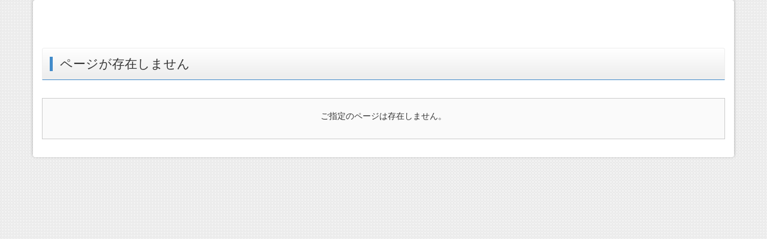

--- FILE ---
content_type: text/html;charset=UTF-8
request_url: https://mirai-compass.net/usr/common/loginRiyof.jsf
body_size: 621
content:
<?xml version="1.0" encoding="UTF-8"?>
<!DOCTYPE html>
<html xmlns="http://www.w3.org/1999/xhtml"><head id="j_idt2">
		<title>ページが存在しません</title>
		<meta http-equiv="Pragma" content="no-cache" />
		<meta http-equiv="Expires" content="0" />
		<meta http-equiv="Cache-Control" content="no-cache" />
		<meta http-equiv="Content-Type" content="text/html;charset=utf-8" />
		<meta name="viewport" content="width=device-width, initial-scale=1.0" />
		<meta http-equiv="X-UA-Compatible" content="IE=Edge" /><script type="text/javascript" src="/usr/javax.faces.resource/jquery/js/jquery-1.9.1.js.jsf"></script><link type="text/css" rel="stylesheet" href="/usr/javax.faces.resource/css/main.css.jsf" /><link type="text/css" rel="stylesheet" href="/usr/javax.faces.resource/bootstrap/css/bootstrap.css.jsf" /></head><body>
			<script>
				$(function(){
					$(".row2col").removeClass("row");
				});
			</script>
		
		
		<div id="wrap">
		
		<div class="container contentsbox">
			<h2 class="nohead">ページが存在しません
			</h2>
			<div class="contentFrame" style="padding-top: 20px;">
<form id="form" name="form" method="post" action="/usr/common/loginRiyof.jsf" class="form-horizontal" enctype="application/x-www-form-urlencoded">
<input type="hidden" name="form" value="form" />

					<div align="center">
						<div class="form-group"> ご指定のページは存在しません。
						</div>
					</div><input type="hidden" name="javax.faces.ViewState" id="j_id1:javax.faces.ViewState:0" value="290246741466028623:-5367361872331274808" autocomplete="off" />
</form>
			</div>
		</div>
			<br /> <br />
		</div><script type="text/javascript" src="/usr/javax.faces.resource/bootstrap/js/bootstrap.min.js.jsf"></script><script type="text/javascript" src="/usr/javax.faces.resource/jquery/js/jquery.ui.core.js.jsf"></script><script type="text/javascript" src="/usr/javax.faces.resource/jquery/js/jquery.ui.datepicker.js.jsf"></script><script type="text/javascript" src="/usr/javax.faces.resource/jquery/js/i18n/jquery.ui.datepicker-ja.min.js.jsf"></script><script type="text/javascript" src="/usr/javax.faces.resource/jquery/js/jquery.tablesorter2.14.3.min.js.jsf"></script><script type="text/javascript" src="/usr/javax.faces.resource/jquery/js/jquery.tablesorter.widgets2.14.3.js.jsf"></script><script type="text/javascript" src="/usr/javax.faces.resource/jquery/js/jquery.tablesorter.pager2.14.3.js.jsf"></script>
		
		<style type="text/css">
			#footer .container {
				padding-top: 7px;
				padding-left: 0;
				padding-right: 0;
			}
			
			#footer .text-left {
				margin-left: 0;
				padding-left: 0;
			}
			
			#footer .text-right {
				margin-right: 0;
				padding-right: 0;
			}
		</style></body>
</html>

--- FILE ---
content_type: text/css
request_url: https://mirai-compass.net/usr/javax.faces.resource/css/main.css.jsf
body_size: 4348
content:
/*
bootstrap.css�̏㏑���p
*/

/*web fonts
@font-face{
font-family:'Glyphicons Halflings';
src:url('../fonts/glyphicons-halflings-regular.eot');
src:url('../fonts/glyphicons-halflings-regular.eot?#iefix') format('embedded-opentype')
	,url('../fonts/glyphicons-halflings-regular.woff') format('woff')
	,url('../fonts/glyphicons-halflings-regular.ttf') format('truetype')
	,url('../fonts/glyphicons-halflings-regular.svg#glyphicons_halflingsregular') format('svg')
}
*/


/**@IMPORT url("/usr/javax.faces.resource/bootstrap/css/bootstrap.min.css.jsf");**/
@IMPORT url("/usr/javax.faces.resource/bootstrap/css/bootstrap-theme.min.css.jsf");


/*
@IMPORT url("");
@IMPORT url("");
*/
@IMPORT url("/usr/javax.faces.resource/jquery/css/jquery.ui.theme.css.jsf");
@IMPORT url("/usr/javax.faces.resource/jquery/css/jquery.ui.core.css.jsf");
@IMPORT url("/usr/javax.faces.resource/jquery/css/jquery.ui.datepicker.css.jsf");


/*@IMPORT url("");*/


/*
 *bootstrap.min.css��font�ݒ�ɑ΂��Aresource�����R���e�L�X�g���[�g����擾����悤�ɒǉ�
 *woff�̂ݓ���m�F�ς݁B
 */
@font-face {
font-family:"Glyphicons Halflings";
src:url("/usr/javax.faces.resource/bootstrap/fonts/glyphicons-halflings-regular.eot.jsf");
src:url("/usr/javax.faces.resource/bootstrap/fonts/glyphicons-halflings-regular.eot.jsf#iefix") format("embedded-opentype")
	,url("/usr/javax.faces.resource/bootstrap/fonts/glyphicons-halflings-regular.woff.jsf") format("woff")
	,url("/usr/javax.faces.resource/bootstrap/fonts/glyphicons-halflings-regular.ttf.jsf") format("truetype")
	,url("/usr/javax.faces.resource/bootstrap/fonts/glyphicons-halflings-regular.svg.jsf#glyphicons_halflingsregular") format("svg");
}



html,body {
  height: 100%;
  /* The html and body elements cannot have any padding or margin. */
}

/* Wrapper for page content to push down footer */
#wrap {
  min-height: 100%;
  height: auto;
  /* Negative indent footer by its height */
  margin: 0 auto -60px;
  /* Pad bottom by footer height */
  padding: 0 0 60px;
}

/* Set the fixed height of the footer here */
#footer {
  height: 60px;
  background-color: #f5f5f5;
}


/* Custom page CSS
-------------------------------------------------- */
/* Not required for template or sticky footer method. */

#wrap > .container {
  padding: 60px 15px 0;
}
.container .credit {
  margin: 20px 0;
}

#footer > .container {
  padding-left: 15px;
  padding-right: 15px;
}

code {
  font-size: 80%;
}



/*************
��  tablesorter Bootstrap theme
 *************/
/* jQuery Bootstrap Theme */
.tablesorter-bootstrap {
	width: 100%;
}
.tablesorter-bootstrap .tablesorter-header,
.tablesorter-bootstrap tfoot th,
.tablesorter-bootstrap tfoot td {
	font: bold 14px/20px Arial, Sans-serif;
	padding: 4px;
	margin: 0 0 18px;
	background-color: #eee;
}

.tablesorter-bootstrap .tablesorter-header {
	cursor: pointer;
}

.tablesorter-bootstrap .tablesorter-header-inner {
	position: relative;
	padding: 4px 18px 4px 4px;
}

/* bootstrap uses <i> for icons */
.tablesorter-bootstrap .tablesorter-header i {
	font-size: 11px;
	position: absolute;
	right: 2px;
	top: 50%;
	margin-top: -7px; /* half the icon height; older IE doesn't like this */
	width: 14px;
	height: 14px;
	background-repeat: no-repeat;
	line-height: 14px;
	display: inline-block;
}
.tablesorter-bootstrap .bootstrap-icon-unsorted {
	background-image: url([data-uri]);
}

/* since bootstrap (table-striped) uses nth-child(), we just use this to add a zebra stripe color */
.tablesorter-bootstrap tr.odd td {
	background-color: #f9f9f9;
}
.tablesorter-bootstrap tbody > .odd:hover > td,
.tablesorter-bootstrap tbody > .even:hover > td {
	background-color: #f5f5f5;
}
.tablesorter-bootstrap tr.even td {
	background-color: #fff;
}

/* processing icon */
.tablesorter-bootstrap .tablesorter-processing {
	background-image: url('[data-uri]');
	background-position: center center !important;
	background-repeat: no-repeat !important;
	position: absolute;
	z-index: 1000;
}

/* caption */
.caption {
	background: #fff;
}

/* filter widget */
.tablesorter-bootstrap .tablesorter-filter-row .tablesorter-filter {
	width: 98%;
	height: auto;
	margin: 0 auto;
	padding: 4px 6px;
	color: #333;
	-webkit-box-sizing: border-box;
	-moz-box-sizing: border-box;
	box-sizing: border-box;
	-webkit-transition: height 0.1s ease;
	-moz-transition: height 0.1s ease;
	-o-transition: height 0.1s ease;
	transition: height 0.1s ease;
}
.tablesorter-bootstrap .tablesorter-filter-row .tablesorter-filter.disabled {
	background: #eee;
	cursor: not-allowed;
}
.tablesorter-bootstrap .tablesorter-filter-row td {
	background: #efefef;
	line-height: normal;
	text-align: center;
	padding: 4px 6px;
	vertical-align: middle;
	-webkit-transition: line-height 0.1s ease;
	-moz-transition: line-height 0.1s ease;
	-o-transition: line-height 0.1s ease;
	transition: line-height 0.1s ease;
}
/* hidden filter row */
.tablesorter-bootstrap .tablesorter-filter-row.hideme td {
	padding: 2px; /* change this to modify the thickness of the closed border row */
	margin: 0;
	line-height: 0;
}
.tablesorter-bootstrap .tablesorter-filter-row.hideme .tablesorter-filter {
	height: 1px;
	min-height: 0;
	border: 0;
	padding: 0;
	margin: 0;
	/* don't use visibility: hidden because it disables tabbing */
	opacity: 0;
	filter: alpha(opacity=0);
}

/* pager plugin */
.tablesorter-bootstrap .tablesorter-pager select {
  padding: 4px 6px;
}
.tablesorter-bootstrap .tablesorter-pager .pagedisplay {
	border: 0;
}
/* tfoot i for pager controls */
.tablesorter-bootstrap tfoot i {
	font-size: 11px;
}

/* ajax error row */
.tablesorter .tablesorter-errorRow td {
	cursor: pointer;
	background-color: #e6bf99;
}




/*************
��  tablesorter pager�@Bootstrap theme
 *************/
/* pager wrapper, div */
.tablesorter-pager {
	padding: 5px;
}
/* pager wrapper, in thead/tfoot */
td.tablesorter-pager {
	background-color: #e6eeee;
	margin: 0; /* needed for bootstrap .pager gets a 18px bottom margin */
}
/* pager navigation arrows */
.tablesorter-pager img {
	vertical-align: middle;
	margin-right: 2px;
	cursor: pointer;
}

/* pager output text */
.tablesorter-pager .pagedisplay {
	padding: 0 5px 0 5px;
	width: auto;
	white-space: nowrap;
	text-align: center;
}

/* pager element reset (needed for bootstrap) */
.tablesorter-pager select {
	margin: 0;
	padding: 0;
}

/*** css used when "updateArrows" option is true ***/
/* the pager itself gets a disabled class when the number of rows is less than the size */
.tablesorter-pager.disabled {
	display: none;
}
/* hide or fade out pager arrows when the first or last row is visible */
.tablesorter-pager .disabled {
	/* visibility: hidden */
	opacity: 0.5;
	filter: alpha(opacity=50);
	cursor: default;
}


/*************
�� other
 *************/

/** overflow���ďo�͗̈�ȏ�͐؂藎�Ƃ��āu�c�v���o�͂��邽�߂̃N���X */
.label-nowrap {
	text-overflow:ellipsis;
	text-align:left !important;;
	overflow: hidden;
	white-space: nowrap;
}

/** div�����q�ɂ��������̓R���|�[�l���g�ɂ��ē��̓R���|�[�l���g�̈ʒu������Ȃ��悤�ɒ�������ׂ̃N���X */
.input-component {
	float: none;
	padding-right: 0;
	padding-left: 0;
	border-radius:4px;
}

/** float���� */
.float-clear {
	clear:both;
}

/** commandlink�̃A���_�[���C����\������ */
.link-underline {
	text-decoration: underline;
}

/** FAQ�p�e�L�X�g�}�[�W��(����q) */
.faq-text-margin {
	margin-left: 10px;
}

/** FAQ�p�e�L�X�g�}�[�W��(����q2�i��) */
.faq-text-margin-second {
	margin-left: 30px;
}

/** FAQ�p�{�^���T�C�Y���� */
.btn-default-wd{
	padding-right:18px !important; padding-left:18px !important
}

/** ���p�K��p�e�L�X�g�}�[�W�� */
.agreement-text-margin {
	margin-left: 15px;
}
td.nowrap {
	white-space: nowrap;
}

/** ��W�Ǘ����痬�p(���[�_�������s) */
td.text-lf, div.text-lf {
	white-space: pre-wrap !important;
}

/**�X�N���[���p*/
thead.scrollHead,tbody.scrollBody{
  padding-right:0px;
  padding-left:0px;
  display:block;
}
tbody.scrollBody{
  overflow-y:scroll;
  min-height:0px;
  max-height:280px;
}
/**�ꗗ�\�`��*/
.listLayoutXsHeading{
    width: 120px;
    display: inline-table;
    margin-right: 10px;
    border-radius: 4px;
    text-align: center;
    color: #fff;
    background-color: #666666;
}


--- FILE ---
content_type: application/javascript
request_url: https://mirai-compass.net/usr/javax.faces.resource/jquery/js/jquery.tablesorter.widgets2.14.3.js.jsf
body_size: 17960
content:
/*! tableSorter 2.8+ widgets - updated 12/2/2013 (v2.14.3)
 *
 * Column Styles
 * Column Filters
 * Column Resizing
 * Sticky Header
 * UI Theme (generalized)
 * Save Sort
 * [ "columns", "filter", "resizable", "stickyHeaders", "uitheme", "saveSort" ]
 */
/*jshint browser:true, jquery:true, unused:false, loopfunc:true */
/*global jQuery: false, localStorage: false, navigator: false */
;(function($) {
"use strict";
var ts = $.tablesorter = $.tablesorter || {};

ts.themes = {
	"bootstrap" : {
		table      : 'table table-bordered table-striped',
		caption    : 'caption',
		header     : 'bootstrap-header', // give the header a gradient background
		footerRow  : '',
		footerCells: '',
		icons      : '', // add "icon-white" to make them white; this icon class is added to the <i> in the header
		sortNone   : 'bootstrap-icon-unsorted',
		sortAsc    : 'icon-chevron-up glyphicon glyphicon-chevron-up',
		sortDesc   : 'icon-chevron-down glyphicon glyphicon-chevron-down',
		active     : '', // applied when column is sorted
		hover      : '', // use custom css here - bootstrap class may not override it
		filterRow  : '', // filter row class
		even       : '', // even row zebra striping
		odd        : ''  // odd row zebra striping
	},
	"jui" : {
		table      : 'ui-widget ui-widget-content ui-corner-all', // table classes
		caption    : 'ui-widget-content ui-corner-all',
		header     : 'ui-widget-header ui-corner-all ui-state-default', // header classes
		footerRow  : '',
		footerCells: '',
		icons      : 'ui-icon', // icon class added to the <i> in the header
		sortNone   : 'ui-icon-carat-2-n-s',
		sortAsc    : 'ui-icon-carat-1-n',
		sortDesc   : 'ui-icon-carat-1-s',
		active     : 'ui-state-active', // applied when column is sorted
		hover      : 'ui-state-hover',  // hover class
		filterRow  : '',
		even       : 'ui-widget-content', // even row zebra striping
		odd        : 'ui-state-default'   // odd row zebra striping
	}
};

// *** Store data in local storage, with a cookie fallback ***
/* IE7 needs JSON library for JSON.stringify - (http://caniuse.com/#search=json)
   if you need it, then include https://github.com/douglascrockford/JSON-js

   $.parseJSON is not available is jQuery versions older than 1.4.1, using older
   versions will only allow storing information for one page at a time

   // *** Save data (JSON format only) ***
   // val must be valid JSON... use http://jsonlint.com/ to ensure it is valid
   var val = { "mywidget" : "data1" }; // valid JSON uses double quotes
   // $.tablesorter.storage(table, key, val);
   $.tablesorter.storage(table, 'tablesorter-mywidget', val);

   // *** Get data: $.tablesorter.storage(table, key); ***
   v = $.tablesorter.storage(table, 'tablesorter-mywidget');
   // val may be empty, so also check for your data
   val = (v && v.hasOwnProperty('mywidget')) ? v.mywidget : '';
   alert(val); // "data1" if saved, or "" if not
*/
ts.storage = function(table, key, value, options) {
	table = $(table)[0];
	var cookieIndex, cookies, date,
		hasLocalStorage = false,
		values = {},
		c = table.config,
		$table = $(table),
		id = options && options.id || $table.attr(options && options.group ||
			'data-table-group') || table.id || $('.tablesorter').index( $table ),
		url = options && options.url || $table.attr(options && options.page ||
			'data-table-page') || c && c.fixedUrl || window.location.pathname;
	// https://gist.github.com/paulirish/5558557
	if ("localStorage" in window) {
		try {
			window.localStorage.setItem('_tmptest', 'temp');
			hasLocalStorage = true;
			window.localStorage.removeItem('_tmptest');
		} catch(error) {}
	}
	// *** get value ***
	if ($.parseJSON) {
		if (hasLocalStorage) {
			values = $.parseJSON(localStorage[key] || '{}');
		} else {
			// old browser, using cookies
			cookies = document.cookie.split(/[;\s|=]/);
			// add one to get from the key to the value
			cookieIndex = $.inArray(key, cookies) + 1;
			values = (cookieIndex !== 0) ? $.parseJSON(cookies[cookieIndex] || '{}') : {};
		}
	}
	// allow value to be an empty string too
	if ((value || value === '') && window.JSON && JSON.hasOwnProperty('stringify')) {
		// add unique identifiers = url pathname > table ID/index on page > data
		if (!values[url]) {
			values[url] = {};
		}
		values[url][id] = value;
		// *** set value ***
		if (hasLocalStorage) {
			localStorage[key] = JSON.stringify(values);
		} else {
			date = new Date();
			date.setTime(date.getTime() + (31536e+6)); // 365 days
			document.cookie = key + '=' + (JSON.stringify(values)).replace(/\"/g,'\"') + '; expires=' + date.toGMTString() + '; path=/';
		}
	} else {
		return values && values[url] ? values[url][id] : {};
	}
};

// Add a resize event to table headers
// **************************
ts.addHeaderResizeEvent = function(table, disable, settings) {
	var headers,
		defaults = {
			timer : 250
		},
		options = $.extend({}, defaults, settings),
		c = table.config,
		wo = c.widgetOptions,
		checkSizes = function(triggerEvent) {
			wo.resize_flag = true;
			headers = [];
			c.$headers.each(function() {
				var $header = $(this),
					sizes = $header.data('savedSizes') || [0,0], // fixes #394
					width = this.offsetWidth,
					height = this.offsetHeight;
				if (width !== sizes[0] || height !== sizes[1]) {
					$header.data('savedSizes', [ width, height ]);
					headers.push(this);
				}
			});
			if (headers.length && triggerEvent !== false) {
				c.$table.trigger('resize', [ headers ]);
			}
			wo.resize_flag = false;
		};
	checkSizes(false);
	clearInterval(wo.resize_timer);
	if (disable) {
		wo.resize_flag = false;
		return false;
	}
	wo.resize_timer = setInterval(function() {
		if (wo.resize_flag) { return; }
		checkSizes();
	}, options.timer);
};

// Widget: General UI theme
// "uitheme" option in "widgetOptions"
// **************************
ts.addWidget({
	id: "uitheme",
	priority: 10,
	format: function(table, c, wo) {
		var time, classes, $header, $icon, $tfoot,
			themesAll = ts.themes,
			$table = c.$table,
			$headers = c.$headers,
			theme = c.theme || 'jui',
			themes = themesAll[theme] || themesAll.jui,
			remove = themes.sortNone + ' ' + themes.sortDesc + ' ' + themes.sortAsc;
		if (c.debug) { time = new Date(); }
		// initialization code - run once
		if (!$table.hasClass('tablesorter-' + theme) || c.theme === theme || !table.hasInitialized) {
			// update zebra stripes
			if (themes.even !== '') { wo.zebra[0] += ' ' + themes.even; }
			if (themes.odd !== '') { wo.zebra[1] += ' ' + themes.odd; }
			// add caption style
			$table.find('caption').addClass(themes.caption);
			// add table/footer class names
			$tfoot = $table
				// remove other selected themes
				.removeClass( c.theme === '' ? '' : 'tablesorter-' + c.theme )
				.addClass('tablesorter-' + theme + ' ' + themes.table) // add theme widget class name
				.find('tfoot');
			if ($tfoot.length) {
				$tfoot
					.find('tr').addClass(themes.footerRow)
					.children('th, td').addClass(themes.footerCells);
			}
			// update header classes
			$headers
				.addClass(themes.header)
				.not('.sorter-false')
				.bind('mouseenter.tsuitheme mouseleave.tsuitheme', function(event) {
					// toggleClass with switch added in jQuery 1.3
					$(this)[ event.type === 'mouseenter' ? 'addClass' : 'removeClass' ](themes.hover);
				});
			if (!$headers.find('.tablesorter-wrapper').length) {
				// Firefox needs this inner div to position the resizer correctly
				$headers.wrapInner('<div class="tablesorter-wrapper" style="position:relative;height:100%;width:100%"></div>');
			}
			if (c.cssIcon) {
				// if c.cssIcon is '', then no <i> is added to the header
				$headers.find('.' + ts.css.icon).addClass(themes.icons);
			}
			if ($table.hasClass('hasFilters')) {
				$headers.find('.tablesorter-filter-row').addClass(themes.filterRow);
			}
		}
		$.each($headers, function() {
			$header = $(this);
			$icon = (ts.css.icon) ? $header.find('.' + ts.css.icon) : $header;
			if (this.sortDisabled) {
				// no sort arrows for disabled columns!
				$header.removeClass(remove);
				$icon.removeClass(remove + ' tablesorter-icon ' + themes.icons);
			} else {
				classes = ($header.hasClass(ts.css.sortAsc)) ?
					themes.sortAsc :
					($header.hasClass(ts.css.sortDesc)) ? themes.sortDesc :
						$header.hasClass(ts.css.header) ? themes.sortNone : '';
				$header[classes === themes.sortNone ? 'removeClass' : 'addClass'](themes.active);
				$icon.removeClass(remove).addClass(classes);
			}
		});
		if (c.debug) {
			ts.benchmark("Applying " + theme + " theme", time);
		}
	},
	remove: function(table, c, wo) {
		var $table = c.$table,
			theme = c.theme || 'jui',
			themes = ts.themes[ theme ] || ts.themes.jui,
			$headers = $table.children('thead').children(),
			remove = themes.sortNone + ' ' + themes.sortDesc + ' ' + themes.sortAsc;
		$table
			.removeClass('tablesorter-' + theme + ' ' + themes.table)
			.find(ts.css.header).removeClass(themes.header);
		$headers
			.unbind('mouseenter.tsuitheme mouseleave.tsuitheme') // remove hover
			.removeClass(themes.hover + ' ' + remove + ' ' + themes.active)
			.find('.tablesorter-filter-row')
			.removeClass(themes.filterRow);
		$headers.find('.tablesorter-icon').removeClass(themes.icons);
	}
});

// Widget: Column styles
// "columns", "columns_thead" (true) and
// "columns_tfoot" (true) options in "widgetOptions"
// **************************
ts.addWidget({
	id: "columns",
	priority: 30,
	options : {
		columns : [ "primary", "secondary", "tertiary" ]
	},
	format: function(table, c, wo) {
		var time, $tbody, tbodyIndex, $rows, rows, $row, $cells, remove, indx,
			$table = c.$table,
			$tbodies = c.$tbodies,
			sortList = c.sortList,
			len = sortList.length,
			// removed c.widgetColumns support
			css = wo && wo.columns || [ "primary", "secondary", "tertiary" ],
			last = css.length - 1;
			remove = css.join(' ');
		if (c.debug) {
			time = new Date();
		}
		// check if there is a sort (on initialization there may not be one)
		for (tbodyIndex = 0; tbodyIndex < $tbodies.length; tbodyIndex++ ) {
			$tbody = ts.processTbody(table, $tbodies.eq(tbodyIndex), true); // detach tbody
			$rows = $tbody.children('tr');
			// loop through the visible rows
			$rows.each(function() {
				$row = $(this);
				if (this.style.display !== 'none') {
					// remove all columns class names
					$cells = $row.children().removeClass(remove);
					// add appropriate column class names
					if (sortList && sortList[0]) {
						// primary sort column class
						$cells.eq(sortList[0][0]).addClass(css[0]);
						if (len > 1) {
							for (indx = 1; indx < len; indx++) {
								// secondary, tertiary, etc sort column classes
								$cells.eq(sortList[indx][0]).addClass( css[indx] || css[last] );
							}
						}
					}
				}
			});
			ts.processTbody(table, $tbody, false);
		}
		// add classes to thead and tfoot
		rows = wo.columns_thead !== false ? ['thead tr'] : [];
		if (wo.columns_tfoot !== false) {
			rows.push('tfoot tr');
		}
		if (rows.length) {
			$rows = $table.find( rows.join(',') ).children().removeClass(remove);
			if (len) {
				for (indx = 0; indx < len; indx++) {
					// add primary. secondary, tertiary, etc sort column classes
					$rows.filter('[data-column="' + sortList[indx][0] + '"]').addClass(css[indx] || css[last]);
				}
			}
		}
		if (c.debug) {
			ts.benchmark("Applying Columns widget", time);
		}
	},
	remove: function(table, c, wo) {
		var tbodyIndex, $tbody,
			$tbodies = c.$tbodies,
			remove = (wo.columns || [ "primary", "secondary", "tertiary" ]).join(' ');
		c.$headers.removeClass(remove);
		c.$table.children('tfoot').children('tr').children('th, td').removeClass(remove);
		for (tbodyIndex = 0; tbodyIndex < $tbodies.length; tbodyIndex++ ) {
			$tbody = ts.processTbody(table, $tbodies.eq(tbodyIndex), true); // remove tbody
			$tbody.children('tr').each(function() {
				$(this).children().removeClass(remove);
			});
			ts.processTbody(table, $tbody, false); // restore tbody
		}
	}
});

// Widget: filter
// **************************
ts.addWidget({
	id: "filter",
	priority: 50,
	options : {
		filter_anyMatch      : false, // if true overrides default find rows behaviours and if any column matches query it returns that row
		filter_childRows     : false, // if true, filter includes child row content in the search
		filter_columnFilters : true,  // if true, a filter will be added to the top of each table column
		filter_cssFilter     : '',    // css class name added to the filter row & each input in the row (tablesorter-filter is ALWAYS added)
		filter_filteredRow   : 'filtered', // class added to filtered rows; needed by pager plugin
		filter_formatter     : null,  // add custom filter elements to the filter row
		filter_functions     : null,  // add custom filter functions using this option
		filter_hideFilters   : false, // collapse filter row when mouse leaves the area
		filter_ignoreCase    : true,  // if true, make all searches case-insensitive
		filter_liveSearch    : true,  // if true, search column content while the user types (with a delay)
		filter_onlyAvail     : 'filter-onlyAvail', // a header with a select dropdown & this class name will only show available (visible) options within the drop down
		filter_reset         : null,  // jQuery selector string of an element used to reset the filters
		filter_saveFilters   : false, // Use the $.tablesorter.storage utility to save the most recent filters
		filter_searchDelay   : 300,   // typing delay in milliseconds before starting a search
		filter_startsWith    : false, // if true, filter start from the beginning of the cell contents
		filter_useParsedData : false, // filter all data using parsed content
		filter_serversideFiltering : false, // if true, server-side filtering should be performed because client-side filtering will be disabled, but the ui and events will still be used.
		filter_defaultAttrib : 'data-value' // data attribute in the header cell that contains the default filter value
	},
	format: function(table, c, wo) {
		if (!c.$table.hasClass('hasFilters')) {
			if (c.parsers || !c.parsers && wo.filter_serversideFiltering) {
				ts.filter.init(table, c, wo);
			}
		}
	},
	remove: function(table, c, wo) {
		var tbodyIndex, $tbody,
			$table = c.$table,
			$tbodies = c.$tbodies;
		$table
			.removeClass('hasFilters')
			// add .tsfilter namespace to all BUT search
			.unbind('addRows updateCell update updateComplete appendCache search filterStart filterEnd '.split(' ').join('.tsfilter '))
			.find('.tablesorter-filter-row').remove();
		for (tbodyIndex = 0; tbodyIndex < $tbodies.length; tbodyIndex++ ) {
			$tbody = ts.processTbody(table, $tbodies.eq(tbodyIndex), true); // remove tbody
			$tbody.children().removeClass(wo.filter_filteredRow).show();
			ts.processTbody(table, $tbody, false); // restore tbody
		}
		if (wo.filter_reset) {
			$(document).undelegate(wo.filter_reset, 'click.tsfilter');
		}
	}
});

ts.filter = {

	// regex used in filter "check" functions - not for general use and not documented
	regex: {
		regex     : /^\/((?:\\\/|[^\/])+)\/([mig]{0,3})?$/, // regex to test for regex
		child     : /tablesorter-childRow/, // child row class name; this gets updated in the script
		filtered  : /filtered/, // filtered (hidden) row class name; updated in the script
		type      : /undefined|number/, // check type
		exact     : /(^[\"|\'|=]+)|([\"|\'|=]+$)/g, // exact match (allow '==')
		nondigit  : /[^\w,. \-()]/g, // replace non-digits (from digit & currency parser)
		operators : /[<>=]/g // replace operators
	},
		// function( filter, iFilter, exact, iExact, cached, index, table, wo, parsed )
		// filter = array of filter input values; iFilter = same array, except lowercase
		// exact = table cell text (or parsed data if column parser enabled)
		// iExact = same as exact, except lowercase
		// cached = table cell text from cache, so it has been parsed
		// index = column index; table = table element (DOM)
		// wo = widget options (table.config.widgetOptions)
		// parsed = array (by column) of boolean values (from filter_useParsedData or "filter-parsed" class)
	types: {
		// Look for regex
		regex: function( filter, iFilter, exact, iExact ) {
			if ( ts.filter.regex.regex.test(iFilter) ) {
				var matches,
					regex = ts.filter.regex.regex.exec(iFilter);
				try {
					matches = new RegExp(regex[1], regex[2]).test( iExact );
				} catch (error) {
					matches = false;
				}
				return matches;
			}
			return null;
		},
		// Look for quotes or equals to get an exact match; ignore type since iExact could be numeric
		exact: function( filter, iFilter, exact, iExact ) {
			/*jshint eqeqeq:false */
			if (ts.filter.regex.exact.test(iFilter)) {
				return iFilter.replace(ts.filter.regex.exact, '') == iExact;
			}
			return null;
		},
		// Look for a not match
		notMatch: function( filter, iFilter, exact, iExact, cached, index, table, wo ) {
			if ( /^\!/.test(iFilter) ) {
				iFilter = iFilter.replace('!', '');
				var indx = iExact.search( $.trim(iFilter) );
				return iFilter === '' ? true : !(wo.filter_startsWith ? indx === 0 : indx >= 0);
			}
			return null;
		},
		// Look for operators >, >=, < or <=
		operators: function( filter, iFilter, exact, iExact, cached, index, table, wo, parsed ) {
			if ( /^[<>]=?/.test(iFilter) ) {
				var cachedValue, result,
					c = table.config,
					query = ts.formatFloat( iFilter.replace(ts.filter.regex.operators, ''), table ),
					parser = c.parsers[index],
					savedSearch = query;
					// parse filter value in case we're comparing numbers (dates)
				if (parsed[index] || parser.type === 'numeric') {
					cachedValue = parser.format( '' + iFilter.replace(ts.filter.regex.operators, ''), table, c.$headers.eq(index), index );
					query = ( typeof query === "number" && cachedValue !== '' && !isNaN(cachedValue) ) ? cachedValue : query;
				}
				// iExact may be numeric - see issue #149;
				// check if cached is defined, because sometimes j goes out of range? (numeric columns)
				cachedValue = ( parsed[index] || parser.type === 'numeric' ) && !isNaN(query) && cached ? cached :
					isNaN(iExact) ? ts.formatFloat( iExact.replace(ts.filter.regex.nondigit, ''), table) :
					ts.formatFloat( iExact, table );
				if ( />/.test(iFilter) ) { result = />=/.test(iFilter) ? cachedValue >= query : cachedValue > query; }
				if ( /</.test(iFilter) ) { result = /<=/.test(iFilter) ? cachedValue <= query : cachedValue < query; }
				// keep showing all rows if nothing follows the operator
				if ( !result && savedSearch === '' ) { result = true; }
				return result;
			}
			return null;
		},
		// Look for an AND or && operator (logical and)
		and : function( filter, iFilter, exact, iExact ) {
			if ( /\s+(AND|&&)\s+/g.test(filter) ) {
				var query = iFilter.split( /(?:\s+(?:and|&&)\s+)/g ),
					result = iExact.search( $.trim(query[0]) ) >= 0,
					indx = query.length - 1;
				while (result && indx) {
					result = result && iExact.search( $.trim(query[indx]) ) >= 0;
					indx--;
				}
				return result;
			}
			return null;
		},
		// Look for a range (using " to " or " - ") - see issue #166; thanks matzhu!
		range : function( filter, iFilter, exact, iExact, cached, index, table, wo, parsed ) {
			if ( /\s+(-|to)\s+/.test(iFilter) ) {
				var result, tmp,
					c = table.config,
					query = iFilter.split(/(?: - | to )/), // make sure the dash is for a range and not indicating a negative number
					range1 = ts.formatFloat(query[0].replace(ts.filter.regex.nondigit, ''), table),
					range2 = ts.formatFloat(query[1].replace(ts.filter.regex.nondigit, ''), table);
					// parse filter value in case we're comparing numbers (dates)
				if (parsed[index] || c.parsers[index].type === 'numeric') {
					result = c.parsers[index].format('' + query[0], table, c.$headers.eq(index), index);
					range1 = (result !== '' && !isNaN(result)) ? result : range1;
					result = c.parsers[index].format('' + query[1], table, c.$headers.eq(index), index);
					range2 = (result !== '' && !isNaN(result)) ? result : range2;
				}
				result = ( parsed[index] || c.parsers[index].type === 'numeric' ) && !isNaN(range1) && !isNaN(range2) ? cached :
					isNaN(iExact) ? ts.formatFloat( iExact.replace(ts.filter.regex.nondigit, ''), table) :
					ts.formatFloat( iExact, table );
				if (range1 > range2) { tmp = range1; range1 = range2; range2 = tmp; } // swap
				return (result >= range1 && result <= range2) || (range1 === '' || range2 === '');
			}
			return null;
		},
		// Look for wild card: ? = single, * = multiple, or | = logical OR
		wild : function( filter, iFilter, exact, iExact, cached, index, table ) {
			if ( /[\?|\*]/.test(iFilter) || /\s+OR\s+/.test(filter) ) {
				var c = table.config,
					query = iFilter.replace(/\s+OR\s+/gi,"|");
				// look for an exact match with the "or" unless the "filter-match" class is found
				if (!c.$headers.filter('[data-column="' + index + '"]:last').hasClass('filter-match') && /\|/.test(query)) {
					query = '^(' + query + ')$';
				}
				return new RegExp( query.replace(/\?/g, '\\S{1}').replace(/\*/g, '\\S*') ).test(iExact);
			}
			return null;
		},
		// fuzzy text search; modified from https://github.com/mattyork/fuzzy (MIT license)
		fuzzy: function( filter, iFilter, exact, iExact ) {
			if ( /^~/.test(iFilter) ) {
				var indx,
					patternIndx = 0,
					len = iExact.length,
					pattern = iFilter.slice(1);
				for (indx = 0; indx < len; indx++) {
					if (iExact[indx] === pattern[patternIndx]) {
						patternIndx += 1;
					}
				}
				if (patternIndx === pattern.length) {
					return true;
				}
				return false;
			}
			return null;
		}
	},
	init: function(table, c, wo) {
		var options, string, $header, column, filters, time;
		if (c.debug) {
			time = new Date();
		}
		c.$table.addClass('hasFilters');

		ts.filter.regex.child = new RegExp(c.cssChildRow);
		ts.filter.regex.filtered = new RegExp(wo.filter_filteredRow);

		// don't build filter row if columnFilters is false or all columns are set to "filter-false" - issue #156
		if (wo.filter_columnFilters !== false && c.$headers.filter('.filter-false').length !== c.$headers.length) {
			// build filter row
			ts.filter.buildRow(table, c, wo);
		}

		c.$table.bind('addRows updateCell update updateRows updateComplete appendCache filterReset filterEnd search '.split(' ').join('.tsfilter '), function(event, filter) {
			if ( !/(search|filterReset|filterEnd)/.test(event.type) ) {
				event.stopPropagation();
				ts.filter.buildDefault(table, true);
			}
			if (event.type === 'filterReset') {
				ts.filter.searching(table, []);
			}
			if (event.type === 'filterEnd') {
				ts.filter.buildDefault(table, true);
			} else {
				// send false argument to force a new search; otherwise if the filter hasn't changed, it will return
				filter = event.type === 'search' ? filter : event.type === 'updateComplete' ? c.$table.data('lastSearch') : '';
				ts.filter.searching(table, filter);
			}
			return false;
		});
		ts.filter.bindSearch( table, c.$table.find('input.tablesorter-filter') );

		// reset button/link
		if (wo.filter_reset) {
			$(document).delegate(wo.filter_reset, 'click.tsfilter', function() {
				// trigger a reset event, so other functions (filterFormatter) know when to reset
				c.$table.trigger('filterReset');
			});
		}
		if (wo.filter_functions) {
			// column = column # (string)
			for (column in wo.filter_functions) {
				if (wo.filter_functions.hasOwnProperty(column) && typeof column === 'string') {
					$header = c.$headers.filter('[data-column="' + column + '"]:last');
					options = '';
					if (wo.filter_functions[column] === true && !$header.hasClass('filter-false')) {
						ts.filter.buildSelect(table, column);
					} else if (typeof column === 'string' && !$header.hasClass('filter-false')) {
						// add custom drop down list
						for (string in wo.filter_functions[column]) {
							if (typeof string === 'string') {
								options += options === '' ?
									'<option value="">' + ($header.data('placeholder') || $header.attr('data-placeholder') ||  '') + '</option>' : '';
								options += '<option value="' + string + '">' + string + '</option>';
							}
						}
						c.$table.find('thead').find('select.tablesorter-filter[data-column="' + column + '"]').append(options);
					}
				}
			}
		}
		// not really updating, but if the column has both the "filter-select" class & filter_functions set to true,
		// it would append the same options twice.
		ts.filter.buildDefault(table, true);

		c.$table.find('select.tablesorter-filter').bind('change search', function(event, filter) {
			ts.filter.checkFilters(table, filter);
		});

		if (wo.filter_hideFilters) {
			ts.filter.hideFilters(table, c);
		}

		// show processing icon
		if (c.showProcessing) {
			c.$table.bind('filterStart.tsfilter filterEnd.tsfilter', function(event, columns) {
				// only add processing to certain columns to all columns
				$header = (columns) ? c.$table.find('.' + ts.css.header).filter('[data-column]').filter(function() {
					return columns[$(this).data('column')] !== '';
				}) : '';
				ts.isProcessing(table, event.type === 'filterStart', columns ? $header : '');
			});
		}

		if (c.debug) {
			ts.benchmark("Applying Filter widget", time);
		}
		// add default values
		c.$table.bind('tablesorter-initialized pagerInitialized', function() {
			filters = ts.filter.setDefaults(table, c, wo) || [];
			if (filters.length) {
				ts.setFilters(table, filters, true);
			}
			ts.filter.checkFilters(table, filters);
		});
		// filter widget initialized
		wo.filter_Initialized = true;
		c.$table.trigger('filterInit');
	},
	setDefaults: function(table, c, wo) {
		var indx, isArray,
			filters = [],
			columns = c.columns;
		if (wo.filter_saveFilters && ts.storage) {
			filters = ts.storage( table, 'tablesorter-filters' ) || [];
			isArray = $.isArray(filters);
			// make sure we're not just saving an empty array
			if (isArray && filters.join('') === '' || !isArray ) { filters = []; }
		}
		// if not filters saved, then check default settings
		if (!filters.length) {
			for (indx = 0; indx < columns; indx++) {
				filters[indx] = c.$headers.filter('[data-column="' + indx + '"]:last').attr(wo.filter_defaultAttrib) || filters[indx];
			}
		}
		$(table).data('lastSearch', filters);
		return filters;
	},
	buildRow: function(table, c, wo) {
		var column, $header, buildSelect, disabled,
			// c.columns defined in computeThIndexes()
			columns = c.columns,
			buildFilter = '<tr class="tablesorter-filter-row">';
		for (column = 0; column < columns; column++) {
			buildFilter += '<td></td>';
		}
		c.$filters = $(buildFilter += '</tr>').appendTo( c.$table.find('thead').eq(0) ).find('td');
		// build each filter input
		for (column = 0; column < columns; column++) {
			disabled = false;
			// assuming last cell of a column is the main column
			$header = c.$headers.filter('[data-column="' + column + '"]:last');
			buildSelect = (wo.filter_functions && wo.filter_functions[column] && typeof wo.filter_functions[column] !== 'function') ||
				$header.hasClass('filter-select');
			// get data from jQuery data, metadata, headers option or header class name
			if (ts.getData) {
				// get data from jQuery data, metadata, headers option or header class name
				disabled = ts.getData($header[0], c.headers[column], 'filter') === 'false';
			} else {
				// only class names and header options - keep this for compatibility with tablesorter v2.0.5
				disabled = (c.headers[column] && c.headers[column].hasOwnProperty('filter') && c.headers[column].filter === false) ||
					$header.hasClass('filter-false');
			}
			if (buildSelect) {
				buildFilter = $('<select>').appendTo( c.$filters.eq(column) );
			} else {
				if (wo.filter_formatter && $.isFunction(wo.filter_formatter[column])) {
					buildFilter = wo.filter_formatter[column]( c.$filters.eq(column), column );
					// no element returned, so lets go find it
					if (buildFilter && buildFilter.length === 0) {
						buildFilter = c.$filters.eq(column).children('input');
					}
					// element not in DOM, so lets attach it
					if ( buildFilter && (buildFilter.parent().length === 0 ||
						(buildFilter.parent().length && buildFilter.parent()[0] !== c.$filters[column])) ) {
						c.$filters.eq(column).append(buildFilter);
					}
				} else {
					buildFilter = $('<input type="search">').appendTo( c.$filters.eq(column) );
				}
				if (buildFilter) {
					buildFilter.attr('placeholder', $header.data('placeholder') || $header.attr('data-placeholder') || '');
				}
			}
			if (buildFilter) {
				buildFilter.addClass('tablesorter-filter ' + wo.filter_cssFilter).attr('data-column', column);
				if (disabled) {
					buildFilter.addClass('disabled')[0].disabled = true; // disabled!
				}
			}
		}
	},
	bindSearch: function(table, $el) {
		table = $(table)[0];
		var external, wo = table.config.widgetOptions;
		$el.unbind('keyup search filterReset')
		.bind('keyup search', function(event, filter) {
			var $this = $(this);
			// emulate what webkit does.... escape clears the filter
			if (event.which === 27) {
				this.value = '';
			// liveSearch can contain a min value length; ignore arrow and meta keys, but allow backspace
			} else if ( (typeof wo.filter_liveSearch === 'number' && this.value.length < wo.filter_liveSearch && this.value !== '') ||
				( event.type === 'keyup' && ( (event.which < 32 && event.which !== 8 && wo.filter_liveSearch === true && event.which !== 13) ||
				( event.which >= 37 && event.which <= 40 ) || (event.which !== 13 && wo.filter_liveSearch === false) ) ) ) {
					return;
			}
			// external searches won't have a filter parameter, so grab the value
			if ($this.hasClass('tablesorter-filter') && !$this.hasClass('tablesorter-external-filter')) {
				external = filter;
			} else {
				external = [];
				$el.each(function(){
					// target the appropriate column if the external input has a data-column attribute
					external[ $(this).data('column') || 0 ] = $(this).val();
				});
			}
			ts.filter.searching(table, filter, external);
		})
		.bind('filterReset', function(){
			$el.val('');
		});
	},
	checkFilters: function(table, filter) {
		var c = table.config,
			wo = c.widgetOptions,
			filterArray = $.isArray(filter),
			filters = (filterArray) ? filter : ts.getFilters(table),
			combinedFilters = (filters || []).join(''); // combined filter values
		// add filter array back into inputs
		if (filterArray) {
			ts.setFilters( table, filters );
		}
		if (wo.filter_hideFilters) {
			// show/hide filter row as needed
			c.$table.find('.tablesorter-filter-row').trigger( combinedFilters === '' ? 'mouseleave' : 'mouseenter' );
		}
		// return if the last search is the same; but filter === false when updating the search
		// see example-widget-filter.html filter toggle buttons
		if (c.lastCombinedFilter === combinedFilters && filter !== false) { return; }
		c.$table.trigger('filterStart', [filters]);
		if (c.showProcessing) {
			// give it time for the processing icon to kick in
			setTimeout(function() {
				ts.filter.findRows(table, filters, combinedFilters);
				return false;
			}, 30);
		} else {
			ts.filter.findRows(table, filters, combinedFilters);
			return false;
		}
	},
	hideFilters: function(table, c) {
		var $filterRow, $filterRow2, timer;
		c.$table
			.find('.tablesorter-filter-row')
			.addClass('hideme')
			.bind('mouseenter mouseleave', function(e) {
				// save event object - http://bugs.jquery.com/ticket/12140
				var event = e;
				$filterRow = $(this);
				clearTimeout(timer);
				timer = setTimeout(function() {
					if ( /enter|over/.test(event.type) ) {
						$filterRow.removeClass('hideme');
					} else {
						// don't hide if input has focus
						// $(':focus') needs jQuery 1.6+
						if ( $(document.activeElement).closest('tr')[0] !== $filterRow[0] ) {
							// don't hide row if any filter has a value
							if (ts.getFilters(table).join('') === '') {
								$filterRow.addClass('hideme');
							}
						}
					}
				}, 200);
			})
			.find('input, select').bind('focus blur', function(e) {
				$filterRow2 = $(this).closest('tr');
				clearTimeout(timer);
				var event = e;
				timer = setTimeout(function() {
					// don't hide row if any filter has a value
					if (ts.getFilters(table).join('') === '') {
						$filterRow2[ event.type === 'focus' ? 'removeClass' : 'addClass']('hideme');
					}
				}, 200);
			});
	},
	findRows: function(table, filters, combinedFilters) {
		if (table.config.lastCombinedFilter === combinedFilters) { return; }
		var cached, len, $rows, rowIndex, tbodyIndex, $tbody, $cells, columnIndex,
			childRow, childRowText, exact, iExact, iFilter, lastSearch, matches, result,
			searchFiltered, filterMatched, showRow, time,
			c = table.config,
			wo = c.widgetOptions,
			columns = c.columns,
			$tbodies = c.$tbodies,
			// anyMatch really screws up with these types of filters
			anyMatchNotAllowedTypes = [ 'range', 'notMatch',  'operators' ],
			// parse columns after formatter, in case the class is added at that point
			parsed = c.$headers.map(function(columnIndex) {
				return (ts.getData) ? 
					ts.getData(c.$headers.filter('[data-column="' + columnIndex + '"]:last'), c.headers[columnIndex], 'filter') === 'parsed' :
					$(this).hasClass('filter-parsed');
			}).get();
		if (c.debug) { time = new Date(); }
		for (tbodyIndex = 0; tbodyIndex < $tbodies.length; tbodyIndex++ ) {
			if ($tbodies.eq(tbodyIndex).hasClass(ts.css.info)) { continue; } // ignore info blocks, issue #264
			$tbody = ts.processTbody(table, $tbodies.eq(tbodyIndex), true);
			// skip child rows & widget added (removable) rows - fixes #448 thanks to @hempel!
			$rows = $tbody.children('tr').not('.' + c.cssChildRow).not(c.selectorRemove);
			len = $rows.length;
			if (combinedFilters === '' || wo.filter_serversideFiltering) {
				$tbody.children().show().removeClass(wo.filter_filteredRow);
			} else {
				// optimize searching only through already filtered rows - see #313
				searchFiltered = true;
				lastSearch = c.lastSearch || c.$table.data('lastSearch') || [];
				$.each(filters, function(indx, val) {
					// check for changes from beginning of filter; but ignore if there is a logical "or" in the string
					searchFiltered = (val || '').indexOf(lastSearch[indx] || '') === 0 && searchFiltered && !/(\s+or\s+|\|)/g.test(val || '');
				});
				// can't search when all rows are hidden - this happens when looking for exact matches
				if (searchFiltered && $rows.filter(':visible').length === 0) { searchFiltered = false; }
				// loop through the rows
				for (rowIndex = 0; rowIndex < len; rowIndex++) {
					childRow = $rows[rowIndex].className;
					// skip child rows & already filtered rows
					if ( ts.filter.regex.child.test(childRow) || (searchFiltered && ts.filter.regex.filtered.test(childRow)) ) { continue; }
					showRow = true;
					// *** nextAll/nextUntil not supported by Zepto! ***
					childRow = $rows.eq(rowIndex).nextUntil('tr:not(.' + c.cssChildRow + ')');
					// so, if "table.config.widgetOptions.filter_childRows" is true and there is
					// a match anywhere in the child row, then it will make the row visible
					// checked here so the option can be changed dynamically
					childRowText = (childRow.length && wo.filter_childRows) ? childRow.text() : '';
					childRowText = wo.filter_ignoreCase ? childRowText.toLocaleLowerCase() : childRowText;
					$cells = $rows.eq(rowIndex).children('td');
					for (columnIndex = 0; columnIndex < columns; columnIndex++) {
						// ignore if filter is empty or disabled
						if (filters[columnIndex] || wo.filter_anyMatch) {
							cached = c.cache[tbodyIndex].normalized[rowIndex][columnIndex];
							// check if column data should be from the cell or from parsed data
							if (wo.filter_useParsedData || parsed[columnIndex]) {
								exact = cached;
							} else {
							// using older or original tablesorter
								exact = $.trim($cells.eq(columnIndex).text());
								exact = c.sortLocaleCompare ? ts.replaceAccents(exact) : exact; // issue #405
							}
							iExact = !ts.filter.regex.type.test(typeof exact) && wo.filter_ignoreCase ? exact.toLocaleLowerCase() : exact;
							result = showRow; // if showRow is true, show that row

							if (typeof filters[columnIndex] === "undefined" || filters[columnIndex] === null) {
								filters[columnIndex] = wo.filter_anyMatch ? combinedFilters : filters[columnIndex];
							}

							// replace accents - see #357
							filters[columnIndex] = c.sortLocaleCompare ? ts.replaceAccents(filters[columnIndex]) : filters[columnIndex];
							// val = case insensitive, filters[columnIndex] = case sensitive
							iFilter = wo.filter_ignoreCase ? filters[columnIndex].toLocaleLowerCase() : filters[columnIndex];
							if (wo.filter_functions && wo.filter_functions[columnIndex]) {
								if (wo.filter_functions[columnIndex] === true) {
									// default selector; no "filter-select" class
									result = (c.$headers.filter('[data-column="' + columnIndex + '"]:last').hasClass('filter-match')) ?
										iExact.search(iFilter) >= 0 : filters[columnIndex] === exact;
								} else if (typeof wo.filter_functions[columnIndex] === 'function') {
									// filter callback( exact cell content, parser normalized content, filter input value, column index, jQuery row object )
									result = wo.filter_functions[columnIndex](exact, cached, filters[columnIndex], columnIndex, $rows.eq(rowIndex));
								} else if (typeof wo.filter_functions[columnIndex][filters[columnIndex]] === 'function') {
									// selector option function
									result = wo.filter_functions[columnIndex][filters[columnIndex]](exact, cached, filters[columnIndex], columnIndex, $rows.eq(rowIndex));
								}
							} else {
								filterMatched = null;
								// cycle through the different filters
								// filters return a boolean or null if nothing matches
								$.each(ts.filter.types, function(type, typeFunction) {
									if (!wo.filter_anyMatch || (wo.filter_anyMatch && $.inArray(type, anyMatchNotAllowedTypes) < 0)) {
										matches = typeFunction( filters[columnIndex], iFilter, exact, iExact, cached, columnIndex, table, wo, parsed );
										if (matches !== null) {
											filterMatched = matches;
											return false;
										}
									}
								});
								if (filterMatched !== null) {
									result = filterMatched;
								// Look for match, and add child row data for matching
								} else {
									exact = (iExact + childRowText).indexOf(iFilter);
									result = ( (!wo.filter_startsWith && exact >= 0) || (wo.filter_startsWith && exact === 0) );
								}
							}
							if (wo.filter_anyMatch) {
								showRow = result;
								if (showRow){
									break;
								}
							} else {
								showRow = (result) ? showRow : false;
							}
						}
					}
					$rows[rowIndex].style.display = (showRow ? '' : 'none');
					$rows.eq(rowIndex)[showRow ? 'removeClass' : 'addClass'](wo.filter_filteredRow);
					if (childRow.length) {
						if (c.pager && c.pager.countChildRows || wo.pager_countChildRows) {
							childRow[showRow ? 'removeClass' : 'addClass'](wo.filter_filteredRow); // see issue #396
						}
						childRow.toggle(showRow);
					}
				}
			}
			ts.processTbody(table, $tbody, false);
		}
		c.lastCombinedFilter = combinedFilters; // save last search
		c.lastSearch = filters;
		c.$table.data('lastSearch', filters);
		if (wo.filter_saveFilters && ts.storage) {
			ts.storage( table, 'tablesorter-filters', filters );
		}
		if (c.debug) {
			ts.benchmark("Completed filter widget search", time);
		}
		c.$table.trigger('applyWidgets'); // make sure zebra widget is applied
		c.$table.trigger('filterEnd');
	},
	buildSelect: function(table, column, updating, onlyavail) {
		column = parseInt(column, 10);
		var indx, rowIndex, tbodyIndex, len, currentValue, txt,
			c = table.config,
			wo = c.widgetOptions,
			$tbodies = c.$tbodies,
			arry = [],
			node = c.$headers.filter('[data-column="' + column + '"]:last'),
			// t.data('placeholder') won't work in jQuery older than 1.4.3
			options = '<option value="">' + ( node.data('placeholder') || node.attr('data-placeholder') || '' ) + '</option>';
		for (tbodyIndex = 0; tbodyIndex < $tbodies.length; tbodyIndex++ ) {
			len = c.cache[tbodyIndex].row.length;
			// loop through the rows
			for (rowIndex = 0; rowIndex < len; rowIndex++) {
				// check if has class filtered
				if (onlyavail && c.cache[tbodyIndex].row[rowIndex][0].className.match(wo.filter_filteredRow)) { continue; }
				// get non-normalized cell content
				if (wo.filter_useParsedData) {
					arry.push( '' + c.cache[tbodyIndex].normalized[rowIndex][column] );
				} else {
					node = c.cache[tbodyIndex].row[rowIndex][0].cells[column];
					if (node) {
						arry.push( $.trim( node.textContent || node.innerText || $(node).text() ) );
					}
				}
			}
		}
		// get unique elements and sort the list
		// if $.tablesorter.sortText exists (not in the original tablesorter),
		// then natural sort the list otherwise use a basic sort
		arry = $.grep(arry, function(value, indx) {
			return $.inArray(value, arry) === indx;
		});
		arry = (ts.sortNatural) ? arry.sort(function(a, b) { return ts.sortNatural(a, b); }) : arry.sort(true);

		// Get curent filter value
		currentValue = c.$table.find('thead').find('select.tablesorter-filter[data-column="' + column + '"]').val();

		// build option list
		for (indx = 0; indx < arry.length; indx++) {
			txt = arry[indx].replace(/\"/g, "&quot;");
			// replace quotes - fixes #242 & ignore empty strings - see http://stackoverflow.com/q/14990971/145346
			options += arry[indx] !== '' ? '<option value="' + txt + '"' + (currentValue === txt ? ' selected="selected"' : '') +
				'>' + arry[indx] + '</option>' : '';
		}
		c.$table.find('thead').find('select.tablesorter-filter[data-column="' + column + '"]')[ updating ? 'html' : 'append' ](options);
	},
	buildDefault: function(table, updating) {
		var columnIndex, $header,
			c = table.config,
			wo = c.widgetOptions,
			columns = c.columns;
		// build default select dropdown
		for (columnIndex = 0; columnIndex < columns; columnIndex++) {
			$header = c.$headers.filter('[data-column="' + columnIndex + '"]:last');
			// look for the filter-select class; build/update it if found
			if (($header.hasClass('filter-select') || wo.filter_functions && wo.filter_functions[columnIndex] === true) &&
				!$header.hasClass('filter-false')) {
				if (!wo.filter_functions) { wo.filter_functions = {}; }
				wo.filter_functions[columnIndex] = true; // make sure this select gets processed by filter_functions
				ts.filter.buildSelect(table, columnIndex, updating, $header.hasClass(wo.filter_onlyAvail));
			}
		}
	},
	searching: function(table, filter, external) {
		if (typeof filter === 'undefined' || filter === true || external) {
			var wo = table.config.widgetOptions;
			// delay filtering
			clearTimeout(wo.searchTimer);
			wo.searchTimer = setTimeout(function() {
				ts.filter.checkFilters(table, external || filter);
			}, wo.filter_liveSearch ? wo.filter_searchDelay : 10);
		} else {
			// skip delay
			ts.filter.checkFilters(table, filter);
		}
	}
};

ts.getFilters = function(table) {
	var c = table ? $(table)[0].config : {};
	if (c && c.widgetOptions && !c.widgetOptions.filter_columnFilters) {
		// no filter row
		return $(table).data('lastSearch');
	}
	return c && c.$filters ? c.$filters.map(function(indx, el) {
		return $(el).find('.tablesorter-filter').val() || '';
	}).get() || [] : false;
};

ts.setFilters = function(table, filter, apply) {
	var $table = $(table),
		c = $table.length ? $table[0].config : {},
		valid = c && c.$filters ? c.$filters.each(function(indx, el) {
			$(el).find('.tablesorter-filter').val(filter[indx] || '');
		}).trigger('change.tsfilter') || false : false;
	if (apply) { $table.trigger('search', [filter, false]); }
	return !!valid;
};

// Widget: Sticky headers
// based on this awesome article:
// http://css-tricks.com/13465-persistent-headers/
// and https://github.com/jmosbech/StickyTableHeaders by Jonas Mosbech
// **************************
ts.addWidget({
	id: "stickyHeaders",
	priority: 60, // sticky widget must be initialized after the filter widget!
	options: {
		stickyHeaders : '',       // extra class name added to the sticky header row
		stickyHeaders_offset : 0, // number or jquery selector targeting the position:fixed element
		stickyHeaders_cloneId : '-sticky', // added to table ID, if it exists
		stickyHeaders_addResizeEvent : true, // trigger "resize" event on headers
		stickyHeaders_includeCaption : true, // if false and a caption exist, it won't be included in the sticky header
		stickyHeaders_zIndex : 2 // The zIndex of the stickyHeaders, allows the user to adjust this to their needs
	},
	format: function(table, c, wo) {
		if (c.$table.hasClass('hasStickyHeaders')) { return; }
		var $cell,
			$table = c.$table,
			$win = $(window),
			$thead = $table.children('thead:first'),
			$header = $thead.children('tr').not('.sticky-false').children(),
			innerHeader = '.tablesorter-header-inner',
			$tfoot = $table.find('tfoot'),
			filterInputs = '.tablesorter-filter',
			$stickyOffset = isNaN(wo.stickyHeaders_offset) ? $(wo.stickyHeaders_offset) : '',
			stickyOffset = $stickyOffset.length ? $stickyOffset.height() || 0 : parseInt(wo.stickyHeaders_offset, 10) || 0,
			$stickyTable = wo.$sticky = $table.clone()
				.addClass('containsStickyHeaders')
				.css({
					position   : 'fixed',
					margin     : 0,
					top        : stickyOffset,
					visibility : 'hidden',
					zIndex     : wo.stickyHeaders_zIndex ? wo.stickyHeaders_zIndex : 2
				}),
			$stickyThead = $stickyTable.children('thead:first').addClass('tablesorter-stickyHeader ' + wo.stickyHeaders),
			$stickyCells,
			laststate = '',
			spacing = 0,
			nonwkie = $table.css('border-collapse') !== 'collapse' && !/(webkit|msie)/i.test(navigator.userAgent),
			resizeHeader = function() {
				stickyOffset = $stickyOffset.length ? $stickyOffset.height() || 0 : parseInt(wo.stickyHeaders_offset, 10) || 0;
				spacing = 0;
				// yes, I dislike browser sniffing, but it really is needed here :(
				// webkit automatically compensates for border spacing
				if (nonwkie) {
					// Firefox & Opera use the border-spacing
					// update border-spacing here because of demos that switch themes
					spacing = parseInt($header.eq(0).css('border-left-width'), 10) * 2;
				}
				$stickyTable.css({
					left : $thead.offset().left - $win.scrollLeft() - spacing,
					width: $table.width()
				});
				$stickyCells.filter(':visible').each(function(i) {
					var $cell = $header.filter(':visible').eq(i),
						// some wibbly-wobbly... timey-wimey... stuff, to make columns line up in Firefox
						offset = nonwkie && $(this).attr('data-column') === ( '' + parseInt(c.columns/2, 10) ) ? 1 : 0;
					$(this)
						.css({
							width: $cell.width() - spacing,
							height: $cell.height()
						})
						.find(innerHeader).width( $cell.find(innerHeader).width() - offset );
				});
			};
		// fix clone ID, if it exists - fixes #271
		if ($stickyTable.attr('id')) { $stickyTable[0].id += wo.stickyHeaders_cloneId; }
		// clear out cloned table, except for sticky header
		// include caption & filter row (fixes #126 & #249)
		$stickyTable.find('thead:gt(0), tr.sticky-false, tbody, tfoot').remove();
		if (!wo.stickyHeaders_includeCaption) {
			$stickyTable.find('caption').remove();
		} else {
			$stickyTable.find('caption').css( 'margin-left', '-1px' );
		}
		// issue #172 - find td/th in sticky header
		$stickyCells = $stickyThead.children().children();
		$stickyTable.css({ height:0, width:0, padding:0, margin:0, border:0 });
		// remove resizable block
		$stickyCells.find('.tablesorter-resizer').remove();
		// update sticky header class names to match real header after sorting
		$table
			.addClass('hasStickyHeaders')
			.bind('sortEnd.tsSticky', function() {
				$header.filter(':visible').each(function(indx) {
					$cell = $stickyCells.filter(':visible').eq(indx)
						.attr('class', $(this).attr('class'))
						// remove processing icon
						.removeClass(ts.css.processing + ' ' + c.cssProcessing);
					if (c.cssIcon) {
						$cell
							.find('.' + ts.css.icon)
							.attr('class', $(this).find('.' + ts.css.icon).attr('class'));
					}
				});
			})
			.bind('pagerComplete.tsSticky', function() {
				resizeHeader();
			});
			// http://stackoverflow.com/questions/5312849/jquery-find-self;
			$header.find(c.selectorSort).add( c.$headers.filter(c.selectorSort) ).each(function(indx) {
				var $header = $(this),
				// clicking on sticky will trigger sort
				$cell = $stickyThead.children('tr.tablesorter-headerRow').children().eq(indx).bind('mouseup', function(event) {
					$header.trigger(event, true); // external mouseup flag (click timer is ignored)
				});
				// prevent sticky header text selection
				if (c.cancelSelection) {
					$cell
						.attr('unselectable', 'on')
						.bind('selectstart', false)
						.css({
							'user-select': 'none',
							'MozUserSelect': 'none'
						});
				}
			});
		// add stickyheaders AFTER the table. If the table is selected by ID, the original one (first) will be returned.
		$table.after( $stickyTable );
		// make it sticky!
		$win.bind('scroll.tsSticky resize.tsSticky', function(event) {
			if (!$table.is(':visible')) { return; } // fixes #278
			var prefix = 'tablesorter-sticky-',
				offset = $table.offset(),
				captionHeight = (wo.stickyHeaders_includeCaption ? 0 : $table.find('caption').outerHeight(true)),
				scrollTop = $win.scrollTop() + stickyOffset - captionHeight,
				tableHeight = $table.height() - ($stickyTable.height() + ($tfoot.height() || 0)),
				isVisible = (scrollTop > offset.top) && (scrollTop < offset.top + tableHeight) ? 'visible' : 'hidden';
			$stickyTable
				.removeClass(prefix + 'visible ' + prefix + 'hidden')
				.addClass(prefix + isVisible)
				.css({
					// adjust when scrolling horizontally - fixes issue #143
					left : $thead.offset().left - $win.scrollLeft() - spacing,
					visibility : isVisible
				});
			if (isVisible !== laststate || event.type === 'resize') {
				// make sure the column widths match
				resizeHeader();
				laststate = isVisible;
			}
		});
		if (wo.stickyHeaders_addResizeEvent) {
			ts.addHeaderResizeEvent(table);
		}

		// look for filter widget
		if ($table.hasClass('hasFilters')) {
			$table.bind('filterEnd', function() {
				// $(':focus') needs jQuery 1.6+
				if ( $(document.activeElement).closest('thead')[0] !== $stickyThead[0] ) {
					// don't update the stickyheader filter row if it already has focus
					$stickyThead.find('.tablesorter-filter-row').children().each(function(indx) {
						$(this).find(filterInputs).val( c.$filters.find(filterInputs).eq(indx).val() );
					});
				}
			});

			ts.filter.bindSearch( $table, $stickyCells.find('.tablesorter-filter').addClass('tablesorter-external-filter') );
		}

		$table.trigger('stickyHeadersInit');

	},
	remove: function(table, c, wo) {
		c.$table
			.removeClass('hasStickyHeaders')
			.unbind('sortEnd.tsSticky pagerComplete.tsSticky')
			.find('.tablesorter-stickyHeader').remove();
		if (wo.$sticky && wo.$sticky.length) { wo.$sticky.remove(); } // remove cloned table
		// don't unbind if any table on the page still has stickyheaders applied
		if (!$('.hasStickyHeaders').length) {
			$(window).unbind('scroll.tsSticky resize.tsSticky');
		}
		ts.addHeaderResizeEvent(table, false);
	}
});

// Add Column resizing widget
// this widget saves the column widths if
// $.tablesorter.storage function is included
// **************************
ts.addWidget({
	id: "resizable",
	priority: 40,
	options: {
		resizable : true,
		resizable_addLastColumn : false
	},
	format: function(table, c, wo) {
		if (c.$table.hasClass('hasResizable')) { return; }
		c.$table.addClass('hasResizable');
		var $rows, $columns, $column, column,
			storedSizes = {},
			$table = c.$table,
			mouseXPosition = 0,
			$target = null,
			$next = null,
			fullWidth = Math.abs($table.parent().width() - $table.width()) < 20,
			stopResize = function() {
				if (ts.storage && $target) {
					storedSizes[$target.index()] = $target.width();
					storedSizes[$next.index()] = $next.width();
					$target.width( storedSizes[$target.index()] );
					$next.width( storedSizes[$next.index()] );
					if (wo.resizable !== false) {
						ts.storage(table, 'tablesorter-resizable', storedSizes);
					}
				}
				mouseXPosition = 0;
				$target = $next = null;
				$(window).trigger('resize'); // will update stickyHeaders, just in case
			};
		storedSizes = (ts.storage && wo.resizable !== false) ? ts.storage(table, 'tablesorter-resizable') : {};
		// process only if table ID or url match
		if (storedSizes) {
			for (column in storedSizes) {
				if (!isNaN(column) && column < c.$headers.length) {
					c.$headers.eq(column).width(storedSizes[column]); // set saved resizable widths
				}
			}
		}
		$rows = $table.children('thead:first').children('tr');
		// add resizable-false class name to headers (across rows as needed)
		$rows.children().each(function() {
			var canResize,
				$column = $(this);
			column = $column.attr('data-column');
			canResize = ts.getData( $column, c.headers[column], 'resizable') === "false";
			$rows.children().filter('[data-column="' + column + '"]')[canResize ? 'addClass' : 'removeClass']('resizable-false');
		});
		// add wrapper inside each cell to allow for positioning of the resizable target block
		$rows.each(function() {
			$column = $(this).children().not('.resizable-false');
			if (!$(this).find('.tablesorter-wrapper').length) {
				// Firefox needs this inner div to position the resizer correctly
				$column.wrapInner('<div class="tablesorter-wrapper" style="position:relative;height:100%;width:100%"></div>');
			}
			// don't include the last column of the row
			if (!wo.resizable_addLastColumn) { $column = $column.slice(0,-1); }
			$columns = $columns ? $columns.add($column) : $column;
		});
		$columns
		.each(function() {
			var $column = $(this),
				padding = parseInt($column.css('padding-right'), 10) + 10; // 10 is 1/2 of the 20px wide resizer grip
			$column
				.find('.tablesorter-wrapper')
				.append('<div class="tablesorter-resizer" style="cursor:w-resize;position:absolute;z-index:1;right:-' +
					padding + 'px;top:0;height:100%;width:20px;"></div>');
		})
		.bind('mousemove.tsresize', function(event) {
			// ignore mousemove if no mousedown
			if (mouseXPosition === 0 || !$target) { return; }
			// resize columns
			var leftEdge = event.pageX - mouseXPosition,
				targetWidth = $target.width();
			$target.width( targetWidth + leftEdge );
			if ($target.width() !== targetWidth && fullWidth) {
				$next.width( $next.width() - leftEdge );
			}
			mouseXPosition = event.pageX;
		})
		.bind('mouseup.tsresize', function() {
			stopResize();
		})
		.find('.tablesorter-resizer,.tablesorter-resizer-grip')
		.bind('mousedown', function(event) {
			// save header cell and mouse position; closest() not supported by jQuery v1.2.6
			$target = $(event.target).closest('th');
			var $header = c.$headers.filter('[data-column="' + $target.attr('data-column') + '"]');
			if ($header.length > 1) { $target = $target.add($header); }
			// if table is not as wide as it's parent, then resize the table
			$next = event.shiftKey ? $target.parent().find('th').not('.resizable-false').filter(':last') : $target.nextAll(':not(.resizable-false)').eq(0);
			mouseXPosition = event.pageX;
		});
		$table.find('thead:first')
		.bind('mouseup.tsresize mouseleave.tsresize', function() {
			stopResize();
		})
		// right click to reset columns to default widths
		.bind('contextmenu.tsresize', function() {
				ts.resizableReset(table);
				// $.isEmptyObject() needs jQuery 1.4+; allow right click if already reset
				var allowClick = $.isEmptyObject ? $.isEmptyObject(storedSizes) : true;
				storedSizes = {};
				return allowClick;
		});
	},
	remove: function(table, c) {
		c.$table
			.removeClass('hasResizable')
			.children('thead')
			.unbind('mouseup.tsresize mouseleave.tsresize contextmenu.tsresize')
			.children('tr').children()
			.unbind('mousemove.tsresize mouseup.tsresize')
			// don't remove "tablesorter-wrapper" as uitheme uses it too
			.find('.tablesorter-resizer,.tablesorter-resizer-grip').remove();
		ts.resizableReset(table);
	}
});
ts.resizableReset = function(table) {
	table.config.$headers.not('.resizable-false').css('width','');
	if (ts.storage) { ts.storage(table, 'tablesorter-resizable', {}); }
};

// Save table sort widget
// this widget saves the last sort only if the
// saveSort widget option is true AND the
// $.tablesorter.storage function is included
// **************************
ts.addWidget({
	id: 'saveSort',
	priority: 20,
	options: {
		saveSort : true
	},
	init: function(table, thisWidget, c, wo) {
		// run widget format before all other widgets are applied to the table
		thisWidget.format(table, c, wo, true);
	},
	format: function(table, c, wo, init) {
		var stored, time,
			$table = c.$table,
			saveSort = wo.saveSort !== false, // make saveSort active/inactive; default to true
			sortList = { "sortList" : c.sortList };
		if (c.debug) {
			time = new Date();
		}
		if ($table.hasClass('hasSaveSort')) {
			if (saveSort && table.hasInitialized && ts.storage) {
				ts.storage( table, 'tablesorter-savesort', sortList );
				if (c.debug) {
					ts.benchmark('saveSort widget: Saving last sort: ' + c.sortList, time);
				}
			}
		} else {
			// set table sort on initial run of the widget
			$table.addClass('hasSaveSort');
			sortList = '';
			// get data
			if (ts.storage) {
				stored = ts.storage( table, 'tablesorter-savesort' );
				sortList = (stored && stored.hasOwnProperty('sortList') && $.isArray(stored.sortList)) ? stored.sortList : '';
				if (c.debug) {
					ts.benchmark('saveSort: Last sort loaded: "' + sortList + '"', time);
				}
				$table.bind('saveSortReset', function(event) {
					event.stopPropagation();
					ts.storage( table, 'tablesorter-savesort', '' );
				});
			}
			// init is true when widget init is run, this will run this widget before all other widgets have initialized
			// this method allows using this widget in the original tablesorter plugin; but then it will run all widgets twice.
			if (init && sortList && sortList.length > 0) {
				c.sortList = sortList;
			} else if (table.hasInitialized && sortList && sortList.length > 0) {
				// update sort change
				$table.trigger('sorton', [sortList]);
			}
		}
	},
	remove: function(table) {
		// clear storage
		if (ts.storage) { ts.storage( table, 'tablesorter-savesort', '' ); }
	}
});

})(jQuery);


--- FILE ---
content_type: application/javascript
request_url: https://mirai-compass.net/usr/javax.faces.resource/jquery/js/jquery.tablesorter.pager2.14.3.js.jsf
body_size: 8461
content:
/*!
 * tablesorter pager plugin
 * updated 12/2/2013 (v2.14.3)
 */
/*jshint browser:true, jquery:true, unused:false */
;(function($) {
	"use strict";
	/*jshint supernew:true */
	var ts = $.tablesorter;

	$.extend({ tablesorterPager: new function() {

		this.defaults = {
			// target the pager markup
			container: null,

			// use this format: "http://mydatabase.com?page={page}&size={size}&{sortList:col}&{filterList:fcol}"
			// where {page} is replaced by the page number, {size} is replaced by the number of records to show,
			// {sortList:col} adds the sortList to the url into a "col" array, and {filterList:fcol} adds
			// the filterList to the url into an "fcol" array.
			// So a sortList = [[2,0],[3,0]] becomes "&col[2]=0&col[3]=0" in the url
			// and a filterList = [[2,Blue],[3,13]] becomes "&fcol[2]=Blue&fcol[3]=13" in the url
			ajaxUrl: null,

			// modify the url after all processing has been applied
			customAjaxUrl: function(table, url) { return url; },

			// modify the $.ajax object to allow complete control over your ajax requests
			ajaxObject: {
				dataType: 'json'
			},

			// process ajax so that the following information is returned:
			// [ total_rows (number), rows (array of arrays), headers (array; optional) ]
			// example:
			// [
			//   100,  // total rows
			//   [
			//     [ "row1cell1", "row1cell2", ... "row1cellN" ],
			//     [ "row2cell1", "row2cell2", ... "row2cellN" ],
			//     ...
			//     [ "rowNcell1", "rowNcell2", ... "rowNcellN" ]
			//   ],
			//   [ "header1", "header2", ... "headerN" ] // optional
			// ]
			ajaxProcessing: function(ajax){ return [ 0, [], null ]; },

			// output default: '{page}/{totalPages}'
			// possible variables: {page}, {totalPages}, {filteredPages}, {startRow}, {endRow}, {filteredRows} and {totalRows}
			output: '{startRow} to {endRow} of {totalRows} rows', // '{page}/{totalPages}'

			// apply disabled classname to the pager arrows when the rows at either extreme is visible
			updateArrows: true,

			// starting page of the pager (zero based index)
			page: 0,

			// Number of visible rows
			size: 10,

			// Save pager page & size if the storage script is loaded (requires $.tablesorter.storage in jquery.tablesorter.widgets.js)
			savePages: true,

			// if true, the table will remain the same height no matter how many records are displayed. The space is made up by an empty
			// table row set to a height to compensate; default is false
			fixedHeight: false,

			// count child rows towards the set page size? (set true if it is a visible table row within the pager)
			// if true, child row(s) may not appear to be attached to its parent row, may be split across pages or
			// may distort the table if rowspan or cellspans are included.
			countChildRows: false,

			// remove rows from the table to speed up the sort of large tables.
			// setting this to false, only hides the non-visible rows; needed if you plan to add/remove rows with the pager enabled.
			removeRows: false, // removing rows in larger tables speeds up the sort

			// css class names of pager arrows
			cssFirst: '.first', // go to first page arrow
			cssPrev: '.prev', // previous page arrow
			cssNext: '.next', // next page arrow
			cssLast: '.last', // go to last page arrow
			cssGoto: '.gotoPage', // go to page selector - select dropdown that sets the current page
			cssPageDisplay: '.pagedisplay', // location of where the "output" is displayed
			cssPageSize: '.pagesize', // page size selector - select dropdown that sets the "size" option
			cssErrorRow: 'tablesorter-errorRow', // error information row

			// class added to arrows when at the extremes (i.e. prev/first arrows are "disabled" when on the first page)
			cssDisabled: 'disabled', // Note there is no period "." in front of this class name

			// stuff not set by the user
			totalRows: 0,
			totalPages: 0,
			filteredRows: 0,
			filteredPages: 0,
			ajaxCounter: 0,
			currentFilters: [],
			startRow: 0,
			endRow: 0,
			$size: null,
			last: {}

		};

		var $this = this,

		// hide arrows at extremes
		pagerArrows = function(p, disable) {
			var a = 'addClass',
			r = 'removeClass',
			d = p.cssDisabled,
			dis = !!disable,
			tp = Math.min( p.totalPages, p.filteredPages );
			if ( p.updateArrows ) {
				p.$container.find(p.cssFirst + ',' + p.cssPrev)[ ( dis || p.page === 0 ) ? a : r ](d);
				p.$container.find(p.cssNext + ',' + p.cssLast)[ ( dis || p.page === tp - 1 ) ? a : r ](d);
			}
		},

		updatePageDisplay = function(table, p, flag) {
			var i, pg, s, out,
				c = table.config,
				f = c.$table.hasClass('hasFilters') && !p.ajaxUrl,
				t = (c.widgetOptions && c.widgetOptions.filter_filteredRow || 'filtered') + ',' + c.selectorRemove,
				sz = p.size || 10; // don't allow dividing by zero
			p.totalPages = Math.ceil( p.totalRows / sz ); // needed for "pageSize" method
			p.filteredRows = (f) ? c.$tbodies.eq(0).children('tr:not(.' + t + ')').length : p.totalRows;
			p.filteredPages = (f) ? Math.ceil( p.filteredRows / sz ) || 1 : p.totalPages;
			if ( Math.min( p.totalPages, p.filteredPages ) >= 0 ) {
				t = (p.size * p.page > p.filteredRows);
				p.startRow = (t) ? 1 : (p.filteredRows === 0 ? 0 : p.size * p.page + 1);
				p.page = (t) ? 0 : p.page;
				p.endRow = Math.min( p.filteredRows, p.totalRows, p.size * ( p.page + 1 ) );
				out = p.$container.find(p.cssPageDisplay);
				// form the output string (can now get a new output string from the server)
				s = ( p.ajaxData && p.ajaxData.output ? p.ajaxData.output || p.output : p.output )
					// {page} = one-based index; {page+#} = zero based index +/- value
					.replace(/\{page([\-+]\d+)?\}/gi, function(m,n){
						return p.page + (n ? parseInt(n, 10) : 1);
					})
					// {totalPages}, {extra}, {extra:0} (array) or {extra : key} (object)
					.replace(/\{\w+(\s*:\s*\w+)?\}/gi, function(m){
						var str = m.replace(/[{}\s]/g,''),
							extra = str.split(':'),
							data = p.ajaxData,
							// return zero for default page/row numbers
							deflt = /(rows?|pages?)$/i.test(str) ? 0 : '';
						return extra.length > 1 && data && data[extra[0]] ? data[extra[0]][extra[1]] : p[str] || (data ? data[str] : deflt) || deflt;
					});
				if (out.length) {
					out[ (out[0].tagName === 'INPUT') ? 'val' : 'html' ](s);
					if ( p.$goto.length ) {
						t = '';
						pg = Math.min( p.totalPages, p.filteredPages );
						for ( i = 1; i <= pg; i++ ) {
							t += '<option>' + i + '</option>';
						}
						p.$goto.html(t).val( p.page + 1 );
					}
				}
			}
			pagerArrows(p);
			if (p.initialized && flag !== false) {
				c.$table.trigger('pagerComplete', p);
				// save pager info to storage
				if (p.savePages && ts.storage) {
					ts.storage(table, 'tablesorter-pager', {
						page : p.page,
						size : p.size
					});
				}
			}
		},

		fixHeight = function(table, p) {
			var d, h,
				c = table.config,
				$b = c.$tbodies.eq(0);
			if (p.fixedHeight) {
				$b.find('tr.pagerSavedHeightSpacer').remove();
				h = $.data(table, 'pagerSavedHeight');
				if (h) {
					d = h - $b.height();
					if ( d > 5 && $.data(table, 'pagerLastSize') === p.size && $b.children('tr:visible').length < p.size ) {
						$b.append('<tr class="pagerSavedHeightSpacer ' + c.selectorRemove.replace(/(tr)?\./g,'') + '" style="height:' + d + 'px;"></tr>');
					}
				}
			}
		},

		changeHeight = function(table, p) {
			var $b = table.config.$tbodies.eq(0);
			$b.find('tr.pagerSavedHeightSpacer').remove();
			$.data(table, 'pagerSavedHeight', $b.height());
			fixHeight(table, p);
			$.data(table, 'pagerLastSize', p.size);
		},

		hideRows = function(table, p){
			if (!p.ajaxUrl) {
				var i,
				c = table.config,
				rows = c.$tbodies.eq(0).children(),
				l = rows.length,
				s = ( p.page * p.size ),
				e =  s + p.size,
				f = c.widgetOptions && c.widgetOptions.filter_filteredRow || 'filtered',
				j = 0; // size counter
				for ( i = 0; i < l; i++ ){
					if ( !rows[i].className.match(f) ) {
						rows[i].style.display = ( j >= s && j < e ) ? '' : 'none';
						// don't count child rows
						j += rows[i].className.match(c.cssChildRow + '|' + c.selectorRemove.slice(1)) && !p.countChildRows ? 0 : 1;
					}
				}
			}
		},

		hideRowsSetup = function(table, p){
			p.size = parseInt( p.$size.val(), 10 ) || p.size;
			$.data(table, 'pagerLastSize', p.size);
			pagerArrows(p);
			if ( !p.removeRows ) {
				hideRows(table, p);
				$(table).bind('sortEnd.pager filterEnd.pager', function(){
					hideRows(table, p);
				});
			}
		},

		renderAjax = function(data, table, p, xhr, exception){
			// process data
			if ( typeof(p.ajaxProcessing) === "function" ) {
				// ajaxProcessing result: [ total, rows, headers ]
				var i, j, hsh, $f, $sh, t, th, d, l, $err, rr_count,
					c = table.config,
					$t = c.$table,
					tds = '',
					result = p.ajaxProcessing(data, table) || [ 0, [] ],
					hl = $t.find('thead th').length;

				$t.find('thead tr.' + p.cssErrorRow).remove(); // Clean up any previous error.

				if ( exception ) {
					if (c.debug) {
						ts.log('Ajax Error', xhr, exception);
					}
					$err = $('<tr class="' + p.cssErrorRow + '"><td style="text-align:center;" colspan="' + hl + '">' + (
						xhr.status === 0 ? 'Not connected, verify Network' :
						xhr.status === 404 ? 'Requested page not found [404]' :
						xhr.status === 500 ? 'Internal Server Error [500]' :
						exception === 'parsererror' ? 'Requested JSON parse failed' :
						exception === 'timeout' ? 'Time out error' :
						exception === 'abort' ? 'Ajax Request aborted' :
						'Uncaught error: ' + xhr.statusText + ' [' + xhr.status + ']' ) + '</td></tr>')
					.click(function(){
						$(this).remove();
					})
					// add error row to thead instead of tbody, or clicking on the header will result in a parser error
					.appendTo( $t.find('thead:first') );
					c.$tbodies.eq(0).empty();
				} else {
					// process ajax object
					if (!$.isArray(result)) {
						p.ajaxData = result;
						p.totalRows = result.total;
						th = result.headers;
						d = result.rows;
					} else {
						// allow [ total, rows, headers ]  or [ rows, total, headers ]
						t = isNaN(result[0]) && !isNaN(result[1]);
						//ensure a zero returned row count doesn't fail the logical ||
						rr_count = result[t ? 1 : 0];
						p.totalRows = isNaN(rr_count) ? p.totalRows || 0 : rr_count;
						d = result[t ? 0 : 1] || []; // row data
						th = result[2]; // headers
					}
					l = d.length;
					if (d instanceof jQuery) {
						// append jQuery object
						c.$tbodies.eq(0).empty().append(d);
					} else if (l) {
						// build table from array
						for ( i = 0; i < l; i++ ) {
							tds += '<tr>';
							for ( j = 0; j < d[i].length; j++ ) {
								// build tbody cells; watch for data containing HTML markup - see #434
								tds += /^\s*<td/.test(d[i][j]) ? $.trim(d[i][j]) : '<td>' + d[i][j] + '</td>';
							}
							tds += '</tr>';
						}
						// add rows to first tbody
						c.$tbodies.eq(0).html( tds );
					}
					// only add new header text if the length matches
					if ( th && th.length === hl ) {
						hsh = $t.hasClass('hasStickyHeaders');
						$sh = hsh ? c.$sticky.children('thead:first').children().children() : '';
						$f = $t.find('tfoot tr:first').children();
						// don't change td headers (may contain pager)
						c.$headers.filter('th').each(function(j){
							var $t = $(this), icn;
							// add new test within the first span it finds, or just in the header
							if ( $t.find('.' + ts.css.icon).length ) {
								icn = $t.find('.' + ts.css.icon).clone(true);
								$t.find('.tablesorter-header-inner').html( th[j] ).append(icn);
								if ( hsh && $sh.length ) {
									icn = $sh.eq(j).find('.' + ts.css.icon).clone(true);
									$sh.eq(j).find('.tablesorter-header-inner').html( th[j] ).append(icn);
								}
							} else {
								$t.find('.tablesorter-header-inner').html( th[j] );
								if (hsh && $sh.length) {
									$sh.eq(j).find('.tablesorter-header-inner').html( th[j] );
								}
							}
							$f.eq(j).html( th[j] );
						});
					}
				}
				if (c.showProcessing) {
					ts.isProcessing(table); // remove loading icon
				}
				// make sure last pager settings are saved, prevents multiple server side calls with
				// the same parameters
				p.last.totalPages =  p.totalPages = Math.ceil( p.totalRows / ( p.size || 10 ) );
				p.last.currentFilters = p.currentFilters;
				p.last.sortList = (c.sortList || []).join(',');
				updatePageDisplay(table, p);
				fixHeight(table, p);
				// apply widgets after table has rendered
				$t.trigger('applyWidgets');
				if (p.initialized) {
					$t.trigger('pagerChange', p);
					$t.trigger('updateComplete');
				} else {
					$t.trigger('update');
				}
			}
			if (!p.initialized) {
				p.initialized = true;
				$(table).trigger('pagerInitialized', p);
			}
		},

		getAjax = function(table, p){
			var url = getAjaxUrl(table, p),
			$doc = $(document),
			counter,
			c = table.config;
			if ( url !== '' ) {
				if (c.showProcessing) {
					ts.isProcessing(table, true); // show loading icon
				}
				$doc.bind('ajaxError.pager', function(e, xhr, settings, exception) {
					renderAjax(null, table, p, xhr, exception);
					$doc.unbind('ajaxError.pager');
				});

				counter = ++p.ajaxCounter;

				p.ajaxObject.url = url; // from the ajaxUrl option and modified by customAjaxUrl
				p.ajaxObject.success = function(data) {
					// Refuse to process old ajax commands that were overwritten by new ones - see #443
					if (counter < p.ajaxCounter){
						return;
					}
					renderAjax(data, table, p);
					$doc.unbind('ajaxError.pager');
					if (typeof p.oldAjaxSuccess === 'function') {
						p.oldAjaxSuccess(data);
					}
				};
				if (c.debug) {
					ts.log('ajax initialized', p.ajaxObject);
				}
				$.ajax(p.ajaxObject);
			}
		},

		getAjaxUrl = function(table, p) {
			var c = table.config,
				url = (p.ajaxUrl) ? p.ajaxUrl
				// allow using "{page+1}" in the url string to switch to a non-zero based index
				.replace(/\{page([\-+]\d+)?\}/, function(s,n){ return p.page + (n ? parseInt(n, 10) : 0); })
				.replace(/\{size\}/g, p.size) : '',
			sl = c.sortList,
			fl = p.currentFilters || $(table).data('lastSearch') || [],
			sortCol = url.match(/\{\s*sort(?:List)?\s*:\s*(\w*)\s*\}/),
			filterCol = url.match(/\{\s*filter(?:List)?\s*:\s*(\w*)\s*\}/),
			arry = [];
			if (sortCol) {
				sortCol = sortCol[1];
				$.each(sl, function(i,v){
					arry.push(sortCol + '[' + v[0] + ']=' + v[1]);
				});
				// if the arry is empty, just add the col parameter... "&{sortList:col}" becomes "&col"
				url = url.replace(/\{\s*sort(?:List)?\s*:\s*(\w*)\s*\}/g, arry.length ? arry.join('&') : sortCol );
				arry = [];
			}
			if (filterCol) {
				filterCol = filterCol[1];
				$.each(fl, function(i,v){
					if (v) {
						arry.push(filterCol + '[' + i + ']=' + encodeURIComponent(v));
					}
				});
				// if the arry is empty, just add the fcol parameter... "&{filterList:fcol}" becomes "&fcol"
				url = url.replace(/\{\s*filter(?:List)?\s*:\s*(\w*)\s*\}/g, arry.length ? arry.join('&') : filterCol );
				p.currentFilters = fl;
			}
			if ( typeof(p.customAjaxUrl) === "function" ) {
				url = p.customAjaxUrl(table, url);
			}
			if (c.debug) {
				ts.log('Pager ajax url: ' + url);
			}
			return url;
		},

		renderTable = function(table, rows, p) {
			var i, $tb,
				l = rows && rows.length || 0, // rows may be undefined
				s = ( p.page * p.size ),
				e = ( s + p.size );
			if ( l < 1 ) { return; } // empty table, abort!
			if ( p.page >= p.totalPages ) {
				// lets not render the table more than once
				moveToLastPage(table, p);
			}
			p.isDisabled = false; // needed because sorting will change the page and re-enable the pager
			if (p.initialized) { $(table).trigger('pagerChange', p); }

			if ( !p.removeRows ) {
				hideRows(table, p);
			} else {
				if ( e > rows.length ) {
					e = rows.length;
				}
				ts.clearTableBody(table);
				$tb = ts.processTbody(table, table.config.$tbodies.eq(0), true);
				for ( i = s; i < e; i++ ) {
					$tb.append(rows[i]);
				}
				ts.processTbody(table, $tb, false);
			}

			updatePageDisplay(table, p);
			if ( !p.isDisabled ) { fixHeight(table, p); }
			$(table).trigger('applyWidgets');
		},

		showAllRows = function(table, p){
			if ( p.ajax ) {
				pagerArrows(p, true);
			} else {
				p.isDisabled = true;
				$.data(table, 'pagerLastPage', p.page);
				$.data(table, 'pagerLastSize', p.size);
				p.page = 0;
				p.size = p.totalRows;
				p.totalPages = 1;
				$(table).addClass('pagerDisabled').find('tr.pagerSavedHeightSpacer').remove();
				renderTable(table, table.config.rowsCopy, p);
				if (table.config.debug) {
					ts.log('pager disabled');
				}
			}
			// disable size selector
			p.$size.add(p.$goto).each(function(){
				$(this).addClass(p.cssDisabled)[0].disabled = true;
			});
		},

		moveToPage = function(table, p, flag) {
			if ( p.isDisabled ) { return; }
			var c = table.config,
				l = p.last,
				pg = Math.min( p.totalPages, p.filteredPages );
			if ( p.page < 0 ) { p.page = 0; }
			if ( p.page > ( pg - 1 ) && pg !== 0 ) { p.page = pg - 1; }
			// don't allow rendering multiple times on the same page/size/totalpages/filters/sorts
			if ( l.page === p.page && l.size === p.size && l.totalPages === p.totalPages &&
				(l.currentFilters || []).join(',') === (p.currentFilters || []).join(',') &&
				l.sortList === (c.sortList || []).join(',') ) { return; }
			if (c.debug) {
				ts.log('Pager changing to page ' + p.page);
			}
			p.last = {
				page : p.page,
				size : p.size,
				// fixes #408; modify sortList otherwise it auto-updates
				sortList : (c.sortList || []).join(','),
				totalPages : p.totalPages,
				currentFilters : p.currentFilters || []
			};
			if (p.ajax) {
				getAjax(table, p);
			} else if (!p.ajax) {
				renderTable(table, table.config.rowsCopy, p);
			}
			$.data(table, 'pagerLastPage', p.page);
			if (p.initialized && flag !== false) {
				c.$table.trigger('pageMoved', p);
				c.$table.trigger('applyWidgets');
			}
		},

		setPageSize = function(table, size, p) {
			p.size = size || p.size || 10;
			p.$size.val(p.size);
			$.data(table, 'pagerLastPage', p.page);
			$.data(table, 'pagerLastSize', p.size);
			p.totalPages = Math.ceil( p.totalRows / p.size );
			moveToPage(table, p);
		},

		moveToFirstPage = function(table, p) {
			p.page = 0;
			moveToPage(table, p);
		},

		moveToLastPage = function(table, p) {
			p.page = ( Math.min( p.totalPages, p.filteredPages ) - 1 );
			moveToPage(table, p);
		},

		moveToNextPage = function(table, p) {
			p.page++;
			if ( p.page >= ( Math.min( p.totalPages, p.filteredPages ) - 1 ) ) {
				p.page = ( Math.min( p.totalPages, p.filteredPages ) - 1 );
			}
			moveToPage(table, p);
		},

		moveToPrevPage = function(table, p) {
			p.page--;
			if ( p.page <= 0 ) {
				p.page = 0;
			}
			moveToPage(table, p);
		},

		destroyPager = function(table, p){
			showAllRows(table, p);
			p.$container.hide(); // hide pager
			table.config.appender = null; // remove pager appender function
			p.initialized = false;
			$(table).unbind('destroy.pager sortEnd.pager filterEnd.pager enable.pager disable.pager');
			if (ts.storage) {
				ts.storage(table, 'tablesorter-pager', '');
			}
		},

		enablePager = function(table, p, triggered){
			var pg = p.$size.removeClass(p.cssDisabled).removeAttr('disabled');
			p.$goto.removeClass(p.cssDisabled).removeAttr('disabled');
			p.isDisabled = false;
			p.page = $.data(table, 'pagerLastPage') || p.page || 0;
			p.size = $.data(table, 'pagerLastSize') || parseInt(pg.find('option[selected]').val(), 10) || p.size || 10;
			pg.val(p.size); // set page size
			p.totalPages = Math.ceil( Math.min( p.totalPages, p.filteredPages ) / p.size );
			if ( triggered ) {
				$(table).trigger('update');
				setPageSize(table, p.size, p);
				hideRowsSetup(table, p);
				fixHeight(table, p);
				if (table.config.debug) {
					ts.log('pager enabled');
				}
			}
		};

		$this.appender = function(table, rows) {
			var c = table.config,
				p = c.pager;
			if ( !p.ajax ) {
				c.rowsCopy = rows;
				p.totalRows = p.countChildRows ? c.$tbodies.eq(0).children().length : rows.length;
				p.size = $.data(table, 'pagerLastSize') || p.size || 10;
				p.totalPages = Math.ceil( p.totalRows / p.size );
				renderTable(table, rows, p);
			}
		};

		$this.construct = function(settings) {
			return this.each(function() {
				// check if tablesorter has initialized
				if (!(this.config && this.hasInitialized)) { return; }
				var t, ctrls, fxn,
					table = this,
					c = table.config,
					p = c.pager = $.extend( {}, $.tablesorterPager.defaults, settings ),
					$t = c.$table,
					// added in case the pager is reinitialized after being destroyed.
					pager = p.$container = $(p.container).addClass('tablesorter-pager').show();
				if (c.debug) {
					ts.log('Pager initializing');
				}
				p.oldAjaxSuccess = p.oldAjaxSuccess || p.ajaxObject.success;
				c.appender = $this.appender;
				if (ts.filter && $.inArray('filter', c.widgets) >= 0) {
					// get any default filter settings (data-value attribute) fixes #388
					p.currentFilters = c.$table.data('lastSearch') || ts.filter.setDefaults(table, c, c.widgetOptions) || [];
					// set, but don't apply current filters
					ts.setFilters(table, p.currentFilters, false);
				}
				if (p.savePages && ts.storage) {
					t = ts.storage(table, 'tablesorter-pager') || {}; // fixes #387
					p.page = isNaN(t.page) ? p.page : t.page;
					p.size = ( isNaN(t.size) ? p.size : t.size ) || 10;
					$.data(table, 'pagerLastSize', p.size);
				}

				$t
					.unbind('filterStart filterEnd sortEnd disable enable destroy update pageSize '.split(' ').join('.pager '))
					.bind('filterStart.pager', function(e, filters) {
						p.currentFilters = filters;
					})
					// update pager after filter widget completes
					.bind('filterEnd.pager sortEnd.pager', function() {
						if (p.initialized) {
							moveToPage(table, p, false);
							updatePageDisplay(table, p, false);
							fixHeight(table, p);
						}
					})
					.bind('disable.pager', function(e){
						e.stopPropagation();
						showAllRows(table, p);
					})
					.bind('enable.pager', function(e){
						e.stopPropagation();
						enablePager(table, p, true);
					})
					.bind('destroy.pager', function(e){
						e.stopPropagation();
						destroyPager(table, p);
					})
					.bind('update.pager', function(e){
						e.stopPropagation();
						hideRows(table, p);
					})
					.bind('pageSize.pager', function(e,v){
						e.stopPropagation();
						setPageSize(table, parseInt(v, 10) || 10, p);
						hideRows(table, p);
						updatePageDisplay(table, p, false);
						if (p.$size.length) { p.$size.val(p.size); } // twice?
					})
					.bind('pageSet.pager', function(e,v){
						e.stopPropagation();
						p.page = (parseInt(v, 10) || 1) - 1;
						if (p.$goto.length) { p.$goto.val(p.size); } // twice?
						moveToPage(table, p);
						updatePageDisplay(table, p, false);
					});

				// clicked controls
				ctrls = [ p.cssFirst, p.cssPrev, p.cssNext, p.cssLast ];
				fxn = [ moveToFirstPage, moveToPrevPage, moveToNextPage, moveToLastPage ];
				pager.find(ctrls.join(','))
					.unbind('click.pager')
					.bind('click.pager', function(e){
						e.stopPropagation();
						var i, $t = $(this), l = ctrls.length;
						if ( !$t.hasClass(p.cssDisabled) ) {
							for (i = 0; i < l; i++) {
								if ($t.is(ctrls[i])) {
									fxn[i](table, p);
									break;
								}
							}
						}
					});

				// goto selector
				p.$goto = pager.find(p.cssGoto);
				if ( p.$goto.length ) {
					p.$goto
						.unbind('change')
						.bind('change', function(){
							p.page = $(this).val() - 1;
							moveToPage(table, p);
							updatePageDisplay(table, p, false);
						});
				}

				// page size selector
				p.$size = pager.find(p.cssPageSize);
				if ( p.$size.length ) {
					p.$size.unbind('change.pager').bind('change.pager', function() {
						p.$size.val( $(this).val() ); // in case there are more than one pagers
						if ( !$(this).hasClass(p.cssDisabled) ) {
							setPageSize(table, parseInt( $(this).val(), 10 ), p);
							changeHeight(table, p);
						}
						return false;
					});
				}

				// clear initialized flag
				p.initialized = false;
				// before initialization event
				$t.trigger('pagerBeforeInitialized', p);

				enablePager(table, p, false);

				if ( typeof(p.ajaxUrl) === 'string' ) {
					// ajax pager; interact with database
					p.ajax = true;
					//When filtering with ajax, allow only custom filtering function, disable default filtering since it will be done server side.
					c.widgetOptions.filter_serversideFiltering = true;
					c.serverSideSorting = true;
					moveToPage(table, p);
				} else {
					p.ajax = false;
					// Regular pager; all rows stored in memory
					$(this).trigger("appendCache", true);
					hideRowsSetup(table, p);
				}

				changeHeight(table, p);

				// pager initialized
				if (!p.ajax) {
					p.initialized = true;
					$(table).trigger('pagerInitialized', p);
				}
			});
		};

	}()
});
// extend plugin scope
$.fn.extend({
	tablesorterPager: $.tablesorterPager.construct
});

})(jQuery);